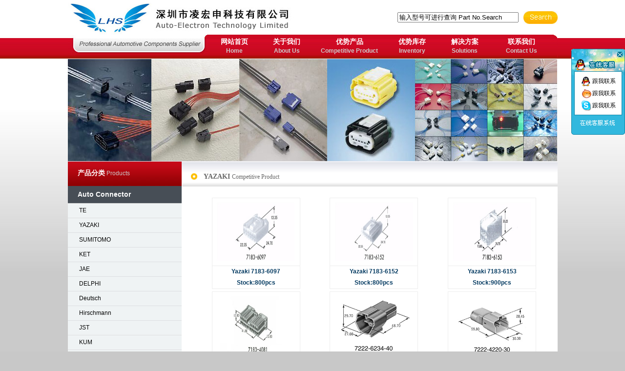

--- FILE ---
content_type: text/html
request_url: http://auto-electron.com/products.asp?type=001002&page=39
body_size: 8069
content:
<!DOCTYPE HTML PUBLIC "-//W3C//DTD HTML 4.01 Transitional//EN" "http://www.w3.org/TR/html4/loose.dtd">
<html xmlns="http://www.w3.org/1999/xhtml">
<head>
<meta http-equiv="x-ua-compatible" content="ie=7" /> 
<meta http-equiv="Content-Type" content="text/html; charset=gb2312" />
<meta name="keywords" content="TE,Sumitomo,YAZAKI,KET,JST,DELPHI,FCI,Deutsch, Volkswagen,Hirschmann,JAE,KUM,Details,Product Name,凌宏申,8100-3177,8100-0458,8100-0461,7116-1466-02,7116-4231-02,1 928 405 154"/>
<meta name="description" content="" />
<meta name="Author" content="微伯科技"/>
<meta name="Robots" content= "all"/>
<!--
	@author 深圳市微伯科技有限公司
	@designer xamin
	@site http://www.szww.org http://www.chinaweber.com
-->
<title>YAZAKI-深圳市凌宏申科技有限公司 Auto Electron Technology Limited-</title>
<script language="JavaScript" type="text/javascript" src="JS/chinaweber.js"></script>
<!--下拉菜单结束-->
<link href="css/base.css" rel="stylesheet" type="text/css">
<style type="text/css">
<!--
body {
	margin-left: 0px;
	margin-top: 0px;
	margin-right: 0px;
	margin-bottom: 0px;
	background-color: #C8C8C8;
	background-image: url(images/bg.jpg);
	background-repeat: repeat-x;
}
body,td,th,a,p {
	font-family: Verdana, Geneva, sans-serif;
	font-size: 12px;
}
#topnav,#topnav a:link,#topnav a:visited{
	color:#FFF;
	text-decoration:none;
	line-height:18px;
	font-size:14px;
	font-weight:bold;
}
#topnav span{
	color:#CCC;
	font-size:12px;
	text-align:center;
	display:block;
	font-weight:bold;
}
#topnav a:hover,#topnav a:active{
	color:#F90;
}
.gray{
	color:#999;
}
-->
</style>
<style type="text/css">
.qqbox a:link {
	color: #000;
	text-decoration: none;
}
.qqbox a:visited {
	color: #000;
	text-decoration: none;
}
.qqbox a:hover {
	color: #f80000;
	text-decoration: underline;
}
.qqbox a:active {
	color: #f80000;
	text-decoration: underline;
}

.qqbox{
	width:110x;
	height:auto;
	overflow:hidden;
	position:absolute;
	right:0;
	top:100px;
	color:#000000;
	font-size:12px;
	letter-spacing:0px;
}
.qqlv{
	width:25px;
	height:256px;
	overflow:hidden;
	position:relative;
	float:right;
	z-index:50px;
}
.qqkfhm{
	width:110px;
	height:25px;
	overflow:hidden;
	line-height:25px;
	padding-right:0px;
	padding-left:0px;
	position:relative;
}
body {
	margin-left: 0px;
	margin-top: 0px;
	margin-right: 00px;
	margin-bottom: 0px;
}
</style>
<script language="JavaScript">
function CloseQQ()
{
divQQbox.style.display="none";
return true; 
}
var online= new Array();
</script>
</head>
<div class="qqbox" id="divQQbox" style="display:; cursor:pointer">
    <div><A onclick=CloseQQ() href="javascript:;" shape=circle 
      coords=91,16,12><img src="images/qq/skin2/top.gif" border="0" style="cursor:pointer"/></A></div>
    <div style="background-image:url(images/qq/skin2/centerBg.gif); background-repeat:repeat-y">


      <div class="qqkfhm" align="center"> <a href="http://wpa.qq.com/msgrd?v=3&uin=1607613780&site=qq&menu=yes" target="_blank"><img src='images/qq/skin2/1.gif' width='23' align='absmiddle' border='0' />跟我联系</a><br/></div><!--<img src="http://wpa.qq.com/pa?p=2::4" border="0">-->

      <div class="qqkfhm" align="center"> <a target='_blank' href='http://amos.im.alisoft.com/msg.aw?v=2&uid=autocomponents&site=cnalichn&s=2' target='_blank'><img border='0' src='images/qq/skin2/2.gif' width='23' align='absmiddle'  alt='' />跟我联系</a><br/></div>

      <div class="qqkfhm" align="center"> <a href='skype:auto-electron?chat' onClick='return skypeCheck();' target="_blank"><img src='images/qq/skin2/4.gif' style='border: none;' align='absmiddle'  alt='跟我联系' />跟我联系</a><br/></div>

    </div>
	<div><img src="images/qq/skin2/bottom.gif" /></div>
    
</div>
<script language="javascript">
function showandhide(h_id,hon_class,hout_class,c_id,totalnumber,activeno) {
    var h_id,hon_id,hout_id,c_id,totalnumber,activeno;
    for (var i=1;i<=totalnumber;i++) {
        document.getElementById(c_id+i).style.display='none';
        document.getElementById(h_id+i).className=hout_class;
    }
    document.getElementById(c_id+activeno).style.display='block';
    document.getElementById(h_id+activeno).className=hon_class;
}
var tips; 
var theTop = 100;
var old = theTop;
function initFloatTips() 
{ 
	tips = document.getElementById('divQQbox');
	moveTips();
}
function moveTips()
{
	 	  var tt=50; 
		  if (window.innerHeight) 
		  {
		pos = window.pageYOffset  
		  }else if (document.documentElement && document.documentElement.scrollTop) {
		pos = document.documentElement.scrollTop  
		  }else if (document.body) {
		    pos = document.body.scrollTop;  
		  }
		  //http:
		  pos=pos-tips.offsetTop+theTop; 
		  pos=tips.offsetTop+pos/10; 
		  if (pos < theTop){
			 pos = theTop;
		  }
		  if (pos != old) { 
			 tips.style.top = pos+"px";
			 tt=10;//alert(tips.style.top);  
		  }
		  old = pos;
		  setTimeout(moveTips,tt);
}
initFloatTips();
	if(typeof(HTMLElement)!="undefined")//给firefox定义contains()方法，ie下不起作用
		{  
		  HTMLElement.prototype.contains=function (obj)  
		  {  
			  while(obj!=null&&typeof(obj.tagName)!="undefind"){//
	   　　 　if(obj==this) return true;  
	   　　　	　obj=obj.parentNode;
	   　　	  }  
			  return false;  
		  }
	}
function show()
{
	document.getElementById("meumid").style.display="none"
	document.getElementById("contentid").style.display="block"
}
	function hideMsgBox(theEvent){
	  if (theEvent){
		var browser=navigator.userAgent;
		if (browser.indexOf("Firefox")>0){//Firefox
		    if (document.getElementById("contentid").contains(theEvent.relatedTarget)) {
				return
			}
		}
		if (browser.indexOf("MSIE")>0 || browser.indexOf("Presto")>=0){
	        if (document.getElementById('contentid').contains(event.toElement)) {
			    return;//结束函式
		    }
		}
	  }
	  document.getElementById("meumid").style.display = "block";
	  document.getElementById("contentid").style.display = "none";
 	}
</script>

</head>
<body>
<div align="center">
<table width="1003" border="0" cellspacing="0" cellpadding="0">
  <tr>
    <td><table width="100%" border="0" cellspacing="0" cellpadding="0">
      <tr>
        <td width="689" align="left"><img src="images/index_01.jpg" alt="" /></td>
        <td valign="top"><table width="100%" border="0" cellspacing="0" cellpadding="0">
          <tr>
            <td height="11" align="right" valign="top"></td>
          </tr>
          <tr>
            <td height="50" valign="middle">
              <table width="100%" border="0" cellspacing="0" cellpadding="0">
                <form id="form1" name="form1" method="post" action="Search.asp?action=so"><tr>
                  <td width="78%" align="right" style="padding-right:10px;"><label><input name="keyword" type="text" id="textfield" value="输入型号可进行查询 Part No.Search" onClick="this.value=''" />
                  </label></td>
                  <td width="22%"><label>
                    <input type="image" src="images/index_13.jpg" name="button" id="button" value="提交" />
                  </label></td>
                </tr></form>
              </table>
            </td>
          </tr>
        </table></td>
      </tr>
    </table></td>
  </tr>
  <tr>
    <td><table width="100%" border="0" cellspacing="0" cellpadding="0">
      <tr>
        <td width="288" align="left"><img src="images/index_18.jpg" width="288" height="49" alt="" /></td>
        <td><table width="100%" border="0" cellspacing="0" cellpadding="0">
          <tr>
            <td style="background-image:url(images/index_19.jpg); background-repeat:repeat-x"><table width="100%" border="0" cellspacing="0" cellpadding="0" id="topnav">
              <tr>
                <td align="center"><a href="index.asp">网站首页<br><span>Home</span></a></td>
                <td align="center"><a href="about.asp?id=1">关于我们<br><span>About Us</span></a></td>
                <td align="center" width="150"><a href="products.asp">优势产品<br><span>Competitive Product</span></a></td>
                <td align="center"><a href="youshi.asp">优势库存<br><span>Inventory</span></a></td>
                <td align="center"><a href="about.asp?id=2">解决方案<br><span>Solutions</span></a></td>
                <td align="center"><a href="about.asp?id=8">联系我们<br><span>Contact Us</span></a></td>
              </tr>
            </table></td>
            <td width="12"><img src="images/index_22.jpg" width="12" height="49" alt="" /></td>
          </tr>
        </table></td>
      </tr>
    </table></td>
  </tr>
  <tr>
    <td height="1"></td>
  </tr>
  <tr>
    <td><img src="images/banner.jpg" /></td>
  </tr>

<tr>
<td align="center" bgcolor="#FFFFFF" style="background-image:url(images/neitop.jpg); background-position:top; background-repeat:no-repeat"><table width="100%" border="0" cellspacing="0" cellpadding="0" align="center">
  <tr>
    <td width="233" valign="top" bgcolor="#EFF3F4"><style type="text/css">
<!--
.padding {		padding:5px;
}
.padding {		padding:5px;
}
.padding {		padding:5px;
}
.padding {		padding:5px;
}
.tabBorder {		border-style:solid;
		border-color:#CCC;
		border-width:1px;
		padding:5px;
		line-height:25px;
}
-->
</style>
<table width="233" border="0" cellspacing="0" cellpadding="0">
      <tr>
        <td height="50" align="left" style=" background:url(images/titlebg.jpg) repeat-x; height:50px;  padding-left:20px; "><span class="procate">产品分类</span>&nbsp;<span class="engcate">Products</span></td>
</tr>
      <tr>
        <td align="right"><table width="100%" border="0" cellspacing="0" cellpadding="0">
          <tr>
            <td align="center">
                    <table width="100%" border="0" cellspacing="0" cellpadding="0">
      
      <tr>
        <td height="35"  align="left" class="bigClass" style="border-bottom:1px #CCC solid;"><a href="Products.asp?type=001"><strong>Auto Connector</strong></a></td>
        </tr>
      <tr>
        <td align="left" id="cat35"><div align="right">
            
            <table width="100%" height="30" border="0" cellpadding="0" cellspacing="0" style="border-bottom:1px #dddee1 solid;">
              <tr>
                <td align="left" style="padding-left:20px;" class="smallClass"><a  href="products.asp?type=001001">&nbsp;TE</a></td>
              </tr>
            </table>
          
            <table width="100%" height="30" border="0" cellpadding="0" cellspacing="0" style="border-bottom:1px #dddee1 solid;">
              <tr>
                <td align="left" style="padding-left:20px;" class="smallClass"><a  href="products.asp?type=001002">&nbsp;YAZAKI</a></td>
              </tr>
            </table>
          
            <table width="100%" height="30" border="0" cellpadding="0" cellspacing="0" style="border-bottom:1px #dddee1 solid;">
              <tr>
                <td align="left" style="padding-left:20px;" class="smallClass"><a  href="products.asp?type=001003">&nbsp;SUMITOMO</a></td>
              </tr>
            </table>
          
            <table width="100%" height="30" border="0" cellpadding="0" cellspacing="0" style="border-bottom:1px #dddee1 solid;">
              <tr>
                <td align="left" style="padding-left:20px;" class="smallClass"><a  href="products.asp?type=001004">&nbsp;KET</a></td>
              </tr>
            </table>
          
            <table width="100%" height="30" border="0" cellpadding="0" cellspacing="0" style="border-bottom:1px #dddee1 solid;">
              <tr>
                <td align="left" style="padding-left:20px;" class="smallClass"><a  href="products.asp?type=001005">&nbsp;JAE</a></td>
              </tr>
            </table>
          
            <table width="100%" height="30" border="0" cellpadding="0" cellspacing="0" style="border-bottom:1px #dddee1 solid;">
              <tr>
                <td align="left" style="padding-left:20px;" class="smallClass"><a  href="products.asp?type=001006">&nbsp;DELPHI</a></td>
              </tr>
            </table>
          
            <table width="100%" height="30" border="0" cellpadding="0" cellspacing="0" style="border-bottom:1px #dddee1 solid;">
              <tr>
                <td align="left" style="padding-left:20px;" class="smallClass"><a  href="products.asp?type=001007">&nbsp;Deutsch</a></td>
              </tr>
            </table>
          
            <table width="100%" height="30" border="0" cellpadding="0" cellspacing="0" style="border-bottom:1px #dddee1 solid;">
              <tr>
                <td align="left" style="padding-left:20px;" class="smallClass"><a  href="products.asp?type=001008">&nbsp;Hirschmann</a></td>
              </tr>
            </table>
          
            <table width="100%" height="30" border="0" cellpadding="0" cellspacing="0" style="border-bottom:1px #dddee1 solid;">
              <tr>
                <td align="left" style="padding-left:20px;" class="smallClass"><a  href="products.asp?type=001009">&nbsp;JST</a></td>
              </tr>
            </table>
          
            <table width="100%" height="30" border="0" cellpadding="0" cellspacing="0" style="border-bottom:1px #dddee1 solid;">
              <tr>
                <td align="left" style="padding-left:20px;" class="smallClass"><a  href="products.asp?type=001010">&nbsp;KUM</a></td>
              </tr>
            </table>
          
            <table width="100%" height="30" border="0" cellpadding="0" cellspacing="0" style="border-bottom:1px #dddee1 solid;">
              <tr>
                <td align="left" style="padding-left:20px;" class="smallClass"><a  href="products.asp?type=001011">&nbsp;Mitsubishi</a></td>
              </tr>
            </table>
          
            <table width="100%" height="30" border="0" cellpadding="0" cellspacing="0" style="border-bottom:1px #dddee1 solid;">
              <tr>
                <td align="left" style="padding-left:20px;" class="smallClass"><a  href="products.asp?type=001012">&nbsp;Volkswagen</a></td>
              </tr>
            </table>
          
            <table width="100%" height="30" border="0" cellpadding="0" cellspacing="0" style="border-bottom:1px #dddee1 solid;">
              <tr>
                <td align="left" style="padding-left:20px;" class="smallClass"><a  href="products.asp?type=001013">&nbsp;Tokai Rika</a></td>
              </tr>
            </table>
          
            <table width="100%" height="30" border="0" cellpadding="0" cellspacing="0" style="border-bottom:1px #dddee1 solid;">
              <tr>
                <td align="left" style="padding-left:20px;" class="smallClass"><a  href="products.asp?type=001014">&nbsp;Molex</a></td>
              </tr>
            </table>
          
        </div></td>
      </tr>
      
      <tr>
        <td height="35"  align="left" class="bigClass" style="border-bottom:1px #CCC solid;"><a href="Products.asp?type=002"><strong>latest Inventory</strong></a></td>
        </tr>
      <tr>
        <td align="left" id="cat51"><div align="right">
            
            <table width="100%" height="30" border="0" cellpadding="0" cellspacing="0" style="border-bottom:1px #dddee1 solid;">
              <tr>
                <td align="left" style="padding-left:20px;" class="smallClass"><a  href="products.asp?type=002001">&nbsp;latest Inventory</a></td>
              </tr>
            </table>
          
        </div></td>
      </tr>
      
    </table>

                    </td>
          </tr>
        </table></td>
      </tr>
    </table>
</td>
    <td width="2%">&nbsp;</td>
    <td width="76%" valign="top"><table width="100%" border="0" cellspacing="0" cellpadding="0">
      <tr>
        <td height="61"><table width="100%" border="0" cellspacing="0" cellpadding="0">
          <tr>
            <td width="3%"><img src="Images/quan.jpg" width="13" height="13"></td>
            <td width="97%" align="left" class="title">&nbsp;YAZAKI  <span class="engtitle">Competitive Product</span></td>
          </tr>
        </table></td>
      </tr>
      <tr>
        <td style="line-height:25px; text-align:left; padding:10px;">	<!--产品列表开始-->
<table width="100%" border="0" cellpadding="0" cellspacing="0">
                    <tr>
                      <td colspan="3" class="tdPadding"><table width="100%" border="0" cellspacing="0" cellpadding="0">
                                <tr>
                                  
                                  <td><table width="181" height="158" border="1" align="center" cellpadding="0" cellspacing="0" style="border-color:#ededed; border-style:solid; border-width:1px; border-collapse:collapse" bordercolor="#ededed">
                                      <tr>
                                        <td align="center" valign="middle" class="pro_pic" height="138"><a href="productsview.asp?id=1429"><img src="UpLoadFile/2015033102240073499.jpg" width="160" height="120" border="0" ></a></td>
                                      </tr>
                                      <tr>
                                        <td align="center" class="pro_txt" height="20"><a href="productsview.asp?id=1429" class="proBigClass">
                                          <!--截取公司简介-->
                                          Yazaki  7183-6097      Stock:800pcs
                                          <!--截取公司简介结束-->
                                          </a></td>
                                      </tr>
                                    </table></td>
                                  
                                  <td><table width="181" height="158" border="1" align="center" cellpadding="0" cellspacing="0" style="border-color:#ededed; border-style:solid; border-width:1px; border-collapse:collapse" bordercolor="#ededed">
                                      <tr>
                                        <td align="center" valign="middle" class="pro_pic" height="138"><a href="productsview.asp?id=1428"><img src="UpLoadFile/2015033102232473499.jpg" width="160" height="120" border="0" ></a></td>
                                      </tr>
                                      <tr>
                                        <td align="center" class="pro_txt" height="20"><a href="productsview.asp?id=1428" class="proBigClass">
                                          <!--截取公司简介-->
                                          Yazaki  7183-6152      Stock:800pcs
                                          <!--截取公司简介结束-->
                                          </a></td>
                                      </tr>
                                    </table></td>
                                  
                                  <td><table width="181" height="158" border="1" align="center" cellpadding="0" cellspacing="0" style="border-color:#ededed; border-style:solid; border-width:1px; border-collapse:collapse" bordercolor="#ededed">
                                      <tr>
                                        <td align="center" valign="middle" class="pro_pic" height="138"><a href="productsview.asp?id=1427"><img src="UpLoadFile/2015033102224373499.jpg" width="160" height="120" border="0" ></a></td>
                                      </tr>
                                      <tr>
                                        <td align="center" class="pro_txt" height="20"><a href="productsview.asp?id=1427" class="proBigClass">
                                          <!--截取公司简介-->
                                          Yazaki  7183-6153      Stock:900pcs
                                          <!--截取公司简介结束-->
                                          </a></td>
                                      </tr>
                                    </table></td>
                                  </tr><tr><td height=5px></td></tr>
                                  <td><table width="181" height="158" border="1" align="center" cellpadding="0" cellspacing="0" style="border-color:#ededed; border-style:solid; border-width:1px; border-collapse:collapse" bordercolor="#ededed">
                                      <tr>
                                        <td align="center" valign="middle" class="pro_pic" height="138"><a href="productsview.asp?id=1436"><img src="UpLoadFile/2015033102282573499.jpg" width="160" height="120" border="0" ></a></td>
                                      </tr>
                                      <tr>
                                        <td align="center" class="pro_txt" height="20"><a href="productsview.asp?id=1436" class="proBigClass">
                                          <!--截取公司简介-->
                                          Yazaki  7183-4081      Stock:800pcs
                                          <!--截取公司简介结束-->
                                          </a></td>
                                      </tr>
                                    </table></td>
                                  
                                  <td><table width="181" height="158" border="1" align="center" cellpadding="0" cellspacing="0" style="border-color:#ededed; border-style:solid; border-width:1px; border-collapse:collapse" bordercolor="#ededed">
                                      <tr>
                                        <td align="center" valign="middle" class="pro_pic" height="138"><a href="productsview.asp?id=1376"><img src="UpLoadFile/2015033023031673499.jpg" width="160" height="120" border="0" ></a></td>
                                      </tr>
                                      <tr>
                                        <td align="center" class="pro_txt" height="20"><a href="productsview.asp?id=1376" class="proBigClass">
                                          <!--截取公司简介-->
                                          Yazaki  7222-6234-40      Stock:800pcs
                                          <!--截取公司简介结束-->
                                          </a></td>
                                      </tr>
                                    </table></td>
                                  
                                  <td><table width="181" height="158" border="1" align="center" cellpadding="0" cellspacing="0" style="border-color:#ededed; border-style:solid; border-width:1px; border-collapse:collapse" bordercolor="#ededed">
                                      <tr>
                                        <td align="center" valign="middle" class="pro_pic" height="138"><a href="productsview.asp?id=1385"><img src="UpLoadFile/2015033101014973499.jpg" width="160" height="120" border="0" ></a></td>
                                      </tr>
                                      <tr>
                                        <td align="center" class="pro_txt" height="20"><a href="productsview.asp?id=1385" class="proBigClass">
                                          <!--截取公司简介-->
                                          Yazaki  7222-4220-30      Stock:800pcs
                                          <!--截取公司简介结束-->
                                          </a></td>
                                      </tr>
                                    </table></td>
                                  </tr><tr><td height=5px></td></tr>
                                  <td><table width="181" height="158" border="1" align="center" cellpadding="0" cellspacing="0" style="border-color:#ededed; border-style:solid; border-width:1px; border-collapse:collapse" bordercolor="#ededed">
                                      <tr>
                                        <td align="center" valign="middle" class="pro_pic" height="138"><a href="productsview.asp?id=1384"><img src="UpLoadFile/2015033101012273499.jpg" width="160" height="120" border="0" ></a></td>
                                      </tr>
                                      <tr>
                                        <td align="center" class="pro_txt" height="20"><a href="productsview.asp?id=1384" class="proBigClass">
                                          <!--截取公司简介-->
                                          Yazaki  7222-4220-40      Stock:600pcs
                                          <!--截取公司简介结束-->
                                          </a></td>
                                      </tr>
                                    </table></td>
                                  
                                  <td><table width="181" height="158" border="1" align="center" cellpadding="0" cellspacing="0" style="border-color:#ededed; border-style:solid; border-width:1px; border-collapse:collapse" bordercolor="#ededed">
                                      <tr>
                                        <td align="center" valign="middle" class="pro_pic" height="138"><a href="productsview.asp?id=1383"><img src="" width="160" height="120" border="0" ></a></td>
                                      </tr>
                                      <tr>
                                        <td align="center" class="pro_txt" height="20"><a href="productsview.asp?id=1383" class="proBigClass">
                                          <!--截取公司简介-->
                                          Yazaki  7222-5310      Stock:600pcs
                                          <!--截取公司简介结束-->
                                          </a></td>
                                      </tr>
                                    </table></td>
                                  
                                  <td><table width="181" height="158" border="1" align="center" cellpadding="0" cellspacing="0" style="border-color:#ededed; border-style:solid; border-width:1px; border-collapse:collapse" bordercolor="#ededed">
                                      <tr>
                                        <td align="center" valign="middle" class="pro_pic" height="138"><a href="productsview.asp?id=1382"><img src="UpLoadFile/2015033101002373499.jpg" width="160" height="120" border="0" ></a></td>
                                      </tr>
                                      <tr>
                                        <td align="center" class="pro_txt" height="20"><a href="productsview.asp?id=1382" class="proBigClass">
                                          <!--截取公司简介-->
                                          Yazaki  7222-5515      Stock:800pcs
                                          <!--截取公司简介结束-->
                                          </a></td>
                                      </tr>
                                    </table></td>
                                  </tr><tr><td height=5px></td></tr>
                                  <td><table width="181" height="158" border="1" align="center" cellpadding="0" cellspacing="0" style="border-color:#ededed; border-style:solid; border-width:1px; border-collapse:collapse" bordercolor="#ededed">
                                      <tr>
                                        <td align="center" valign="middle" class="pro_pic" height="138"><a href="productsview.asp?id=1381"><img src="UpLoadFile/2015033100595673499.jpg" width="160" height="120" border="0" ></a></td>
                                      </tr>
                                      <tr>
                                        <td align="center" class="pro_txt" height="20"><a href="productsview.asp?id=1381" class="proBigClass">
                                          <!--截取公司简介-->
                                          Yazaki  7222-5525      Stock:500pcs
                                          <!--截取公司简介结束-->
                                          </a></td>
                                      </tr>
                                    </table></td>
                                  
                                  <td><table width="181" height="158" border="1" align="center" cellpadding="0" cellspacing="0" style="border-color:#ededed; border-style:solid; border-width:1px; border-collapse:collapse" bordercolor="#ededed">
                                      <tr>
                                        <td align="center" valign="middle" class="pro_pic" height="138"><a href="productsview.asp?id=1380"><img src="UpLoadFile/2015033100592673499.jpg" width="160" height="120" border="0" ></a></td>
                                      </tr>
                                      <tr>
                                        <td align="center" class="pro_txt" height="20"><a href="productsview.asp?id=1380" class="proBigClass">
                                          <!--截取公司简介-->
                                          Yazaki  7222-5535      Stock:900pcs
                                          <!--截取公司简介结束-->
                                          </a></td>
                                      </tr>
                                    </table></td>
                                  
                                  <td><table width="181" height="158" border="1" align="center" cellpadding="0" cellspacing="0" style="border-color:#ededed; border-style:solid; border-width:1px; border-collapse:collapse" bordercolor="#ededed">
                                      <tr>
                                        <td align="center" valign="middle" class="pro_pic" height="138"><a href="productsview.asp?id=1379"><img src="UpLoadFile/2015033100585573499.jpg" width="160" height="120" border="0" ></a></td>
                                      </tr>
                                      <tr>
                                        <td align="center" class="pro_txt" height="20"><a href="productsview.asp?id=1379" class="proBigClass">
                                          <!--截取公司简介-->
                                          Yazaki  7222-5545      Stock:800pcs
                                          <!--截取公司简介结束-->
                                          </a></td>
                                      </tr>
                                    </table></td>
                                  </tr><tr><td height=5px></td></tr>
                                  <td><table width="181" height="158" border="1" align="center" cellpadding="0" cellspacing="0" style="border-color:#ededed; border-style:solid; border-width:1px; border-collapse:collapse" bordercolor="#ededed">
                                      <tr>
                                        <td align="center" valign="middle" class="pro_pic" height="138"><a href="productsview.asp?id=1407"><img src="" width="160" height="120" border="0" ></a></td>
                                      </tr>
                                      <tr>
                                        <td align="center" class="pro_txt" height="20"><a href="productsview.asp?id=1407" class="proBigClass">
                                          <!--截取公司简介-->
                                          Yazaki  7187-8845      Stock:800pcs
                                          <!--截取公司简介结束-->
                                          </a></td>
                                      </tr>
                                    </table></td>
                                  
                                  <td><table width="181" height="158" border="1" align="center" cellpadding="0" cellspacing="0" style="border-color:#ededed; border-style:solid; border-width:1px; border-collapse:collapse" bordercolor="#ededed">
                                      <tr>
                                        <td align="center" valign="middle" class="pro_pic" height="138"><a href="productsview.asp?id=1377"><img src="UpLoadFile/2015033023035073499.jpg" width="160" height="120" border="0" ></a></td>
                                      </tr>
                                      <tr>
                                        <td align="center" class="pro_txt" height="20"><a href="productsview.asp?id=1377" class="proBigClass">
                                          <!--截取公司简介-->
                                          Yazaki  7222-6214-40      Stock:800pcs
                                          <!--截取公司简介结束-->
                                          </a></td>
                                      </tr>
                                    </table></td>
                                  
                                  <td><table width="181" height="158" border="1" align="center" cellpadding="0" cellspacing="0" style="border-color:#ededed; border-style:solid; border-width:1px; border-collapse:collapse" bordercolor="#ededed">
                                      <tr>
                                        <td align="center" valign="middle" class="pro_pic" height="138"><a href="productsview.asp?id=1388"><img src="UpLoadFile/2015033101032873499.jpg" width="160" height="120" border="0" ></a></td>
                                      </tr>
                                      <tr>
                                        <td align="center" class="pro_txt" height="20"><a href="productsview.asp?id=1388" class="proBigClass">
                                          <!--截取公司简介-->
                                          Yazaki  7222-3615      Stock:800pcs
                                          <!--截取公司简介结束-->
                                          </a></td>
                                      </tr>
                                    </table></td>
                                  </tr><tr><td height=5px></td></tr>
                                </tr>
                              </table>
		  
                              <table width='100%'>
                                <tr>
                                  <TD align='center'><a href="products.asp?type=001002&page=1">首页</a> <a href="products.asp?type=001002&page=38">上一页 </a>[<a href="products.asp?type=001002&page=1">1</a>] [<a href="products.asp?type=001002&page=2">2</a>] [<a href="products.asp?type=001002&page=3">3</a>] [<a href="products.asp?type=001002&page=4">4</a>] [<a href="products.asp?type=001002&page=5">5</a>] [<a href="products.asp?type=001002&page=6">6</a>] [<a href="products.asp?type=001002&page=7">7</a>] [<a href="products.asp?type=001002&page=8">8</a>] [<a href="products.asp?type=001002&page=9">9</a>] [<a href="products.asp?type=001002&page=10">10</a>] [<a href="products.asp?type=001002&page=11">11</a>] [<a href="products.asp?type=001002&page=12">12</a>] [<a href="products.asp?type=001002&page=13">13</a>] [<a href="products.asp?type=001002&page=14">14</a>] [<a href="products.asp?type=001002&page=15">15</a>] [<a href="products.asp?type=001002&page=16">16</a>] [<a href="products.asp?type=001002&page=17">17</a>] [<a href="products.asp?type=001002&page=18">18</a>] [<a href="products.asp?type=001002&page=19">19</a>] [<a href="products.asp?type=001002&page=20">20</a>] [<a href="products.asp?type=001002&page=21">21</a>] [<a href="products.asp?type=001002&page=22">22</a>] [<a href="products.asp?type=001002&page=23">23</a>] [<a href="products.asp?type=001002&page=24">24</a>] [<a href="products.asp?type=001002&page=25">25</a>] [<a href="products.asp?type=001002&page=26">26</a>] [<a href="products.asp?type=001002&page=27">27</a>] [<a href="products.asp?type=001002&page=28">28</a>] [<a href="products.asp?type=001002&page=29">29</a>] [<a href="products.asp?type=001002&page=30">30</a>] [<a href="products.asp?type=001002&page=31">31</a>] [<a href="products.asp?type=001002&page=32">32</a>] [<a href="products.asp?type=001002&page=33">33</a>] [<a href="products.asp?type=001002&page=34">34</a>] [<a href="products.asp?type=001002&page=35">35</a>] [<a href="products.asp?type=001002&page=36">36</a>] [<a href="products.asp?type=001002&page=37">37</a>] [<a href="products.asp?type=001002&page=38">38</a>] [<a href="products.asp?type=001002&page=39">39</a>] [<a href="products.asp?type=001002&page=40">40</a>] [<a href="products.asp?type=001002&page=41">41</a>] [<a href="products.asp?type=001002&page=42">42</a>] [<a href="products.asp?type=001002&page=43">43</a>] [<a href="products.asp?type=001002&page=44">44</a>] [<a href="products.asp?type=001002&page=45">45</a>] [<a href="products.asp?type=001002&page=46">46</a>] [<a href="products.asp?type=001002&page=47">47</a>] [<a href="products.asp?type=001002&page=48">48</a>] [<a href="products.asp?type=001002&page=49">49</a>] [<a href="products.asp?type=001002&page=50">50</a>] [<a href="products.asp?type=001002&page=51">51</a>] [<a href="products.asp?type=001002&page=52">52</a>] [<a href="products.asp?type=001002&page=53">53</a>] [<a href="products.asp?type=001002&page=54">54</a>] [<a href="products.asp?type=001002&page=55">55</a>] [<a href="products.asp?type=001002&page=56">56</a>] [<a href="products.asp?type=001002&page=57">57</a>] [<a href="products.asp?type=001002&page=58">58</a>] [<a href="products.asp?type=001002&page=59">59</a>] [<a href="products.asp?type=001002&page=60">60</a>] [<a href="products.asp?type=001002&page=61">61</a>] [<a href="products.asp?type=001002&page=62">62</a>] [<a href="products.asp?type=001002&page=63">63</a>] [<a href="products.asp?type=001002&page=64">64</a>] [<a href="products.asp?type=001002&page=65">65</a>] [<a href="products.asp?type=001002&page=66">66</a>] [<a href="products.asp?type=001002&page=67">67</a>] [<a href="products.asp?type=001002&page=68">68</a>] [<a href="products.asp?type=001002&page=69">69</a>] [<a href="products.asp?type=001002&page=70">70</a>] [<a href="products.asp?type=001002&page=71">71</a>] [<a href="products.asp?type=001002&page=72">72</a>] [<a href="products.asp?type=001002&page=73">73</a>] [<a href="products.asp?type=001002&page=74">74</a>] [<a href="products.asp?type=001002&page=75">75</a>] [<a href="products.asp?type=001002&page=76">76</a>] [<a href="products.asp?type=001002&page=77">77</a>] [<a href="products.asp?type=001002&page=78">78</a>] [<a href="products.asp?type=001002&page=79">79</a>] [<a href="products.asp?type=001002&page=80">80</a>] [<a href="products.asp?type=001002&page=81">81</a>] [<a href="products.asp?type=001002&page=82">82</a>] [<a href="products.asp?type=001002&page=83">83</a>] [<a href="products.asp?type=001002&page=84">84</a>] [<a href="products.asp?type=001002&page=85">85</a>] [<a href="products.asp?type=001002&page=86">86</a>] [<a href="products.asp?type=001002&page=87">87</a>] [<a href="products.asp?type=001002&page=88">88</a>] [<a href="products.asp?type=001002&page=89">89</a>] [<a href="products.asp?type=001002&page=90">90</a>] [<a href="products.asp?type=001002&page=91">91</a>] [<a href="products.asp?type=001002&page=92">92</a>] [<a href="products.asp?type=001002&page=93">93</a>] [<a href="products.asp?type=001002&page=94">94</a>] [<a href="products.asp?type=001002&page=95">95</a>] [<a href="products.asp?type=001002&page=96">96</a>] [<a href="products.asp?type=001002&page=97">97</a>] [<a href="products.asp?type=001002&page=98">98</a>] [<a href="products.asp?type=001002&page=99">99</a>] [<a href="products.asp?type=001002&page=100">100</a>] [<a href="products.asp?type=001002&page=101">101</a>] [<a href="products.asp?type=001002&page=102">102</a>] [<a href="products.asp?type=001002&page=103">103</a>] [<a href="products.asp?type=001002&page=104">104</a>] [<a href="products.asp?type=001002&page=105">105</a>] [<a href="products.asp?type=001002&page=106">106</a>] [<a href="products.asp?type=001002&page=107">107</a>] [<a href="products.asp?type=001002&page=108">108</a>] [<a href="products.asp?type=001002&page=109">109</a>] [<a href="products.asp?type=001002&page=110">110</a>] [<a href="products.asp?type=001002&page=111">111</a>] [<a href="products.asp?type=001002&page=112">112</a>] [<a href="products.asp?type=001002&page=113">113</a>] [<a href="products.asp?type=001002&page=114">114</a>] [<a href="products.asp?type=001002&page=115">115</a>] [<a href="products.asp?type=001002&page=116">116</a>] [<a href="products.asp?type=001002&page=117">117</a>] [<a href="products.asp?type=001002&page=118">118</a>] [<a href="products.asp?type=001002&page=119">119</a>] [<a href="products.asp?type=001002&page=120">120</a>] [<a href="products.asp?type=001002&page=121">121</a>] [<a href="products.asp?type=001002&page=122">122</a>] [<a href="products.asp?type=001002&page=123">123</a>] [<a href="products.asp?type=001002&page=124">124</a>] [<a href="products.asp?type=001002&page=125">125</a>] [<a href="products.asp?type=001002&page=126">126</a>] [<a href="products.asp?type=001002&page=127">127</a>] [<a href="products.asp?type=001002&page=128">128</a>] [<a href="products.asp?type=001002&page=129">129</a>] [<a href="products.asp?type=001002&page=130">130</a>] [<a href="products.asp?type=001002&page=131">131</a>] [<a href="products.asp?type=001002&page=132">132</a>] [<a href="products.asp?type=001002&page=133">133</a>] [<a href="products.asp?type=001002&page=134">134</a>] [<a href="products.asp?type=001002&page=135">135</a>] [<a href="products.asp?type=001002&page=136">136</a>] [<a href="products.asp?type=001002&page=137">137</a>] [<a href="products.asp?type=001002&page=138">138</a>] [<a href="products.asp?type=001002&page=139">139</a>] [<a href="products.asp?type=001002&page=140">140</a>] [<a href="products.asp?type=001002&page=141">141</a>] [<a href="products.asp?type=001002&page=142">142</a>] [<a href="products.asp?type=001002&page=143">143</a>] [<a href="products.asp?type=001002&page=144">144</a>] [<a href="products.asp?type=001002&page=145">145</a>] [<a href="products.asp?type=001002&page=146">146</a>] [<a href="products.asp?type=001002&page=147">147</a>] [<a href="products.asp?type=001002&page=148">148</a>] [<a href="products.asp?type=001002&page=149">149</a>] [<a href="products.asp?type=001002&page=150">150</a>] [<a href="products.asp?type=001002&page=151">151</a>] [<a href="products.asp?type=001002&page=152">152</a>] [<a href="products.asp?type=001002&page=153">153</a>] [<a href="products.asp?type=001002&page=154">154</a>] [<a href="products.asp?type=001002&page=155">155</a>] [<a href="products.asp?type=001002&page=156">156</a>] [<a href="products.asp?type=001002&page=157">157</a>] [<a href="products.asp?type=001002&page=158">158</a>] [<a href="products.asp?type=001002&page=159">159</a>] [<a href="products.asp?type=001002&page=160">160</a>] [<a href="products.asp?type=001002&page=161">161</a>] [<a href="products.asp?type=001002&page=162">162</a>] [<a href="products.asp?type=001002&page=163">163</a>] [<a href="products.asp?type=001002&page=164">164</a>] <a href="products.asp?type=001002&page=40">下一页</a> <a href="products.asp?type=001002&page=164">尾页 </a>页次:39/164页 共2452条记录 15条/每页</TD >
                                </TR>
                              </table></td>
                    </tr>
                  </table></td>
      </tr>
    </table></td>
  </tr>
  </table></td>
</tr>
<SCRIPT><!--
function checkform(field,alerttxt)
{
with (field)
{
if (value==null||value=="")
  {alert(alerttxt);return false}
else {return true}
}
}//--></SCRIPT>
  <tr>
    <td><table width="100%" border="0" cellspacing="0" cellpadding="0">
      <tr>
        <td width="13"><img src="images/index_65.jpg" width="13" height="39" alt="" /></td>
        <td align="center" bgcolor="#474E56" id="botnav">&nbsp;&nbsp;&nbsp;&nbsp;</td>
        <td width="16"><img src="images/index_67.jpg" width="16" height="39" alt="" /></td>
      </tr>
    </table></td>
  </tr>
  <tr>
    <td height="70" bgcolor="#C8C8C8" style="line-height:25px; text-align:center; color:#444D54">Copyright &copy; 2014 深圳市凌宏申科技有限公司 Auto Electron Technology Limited All rights reserved.<br />地址(Add)：深圳市龙华新区油松工业园 YouSong Industrial Park,Longhua Sub-District,Longhua Town, LongHua New District,Shenzhen518109, China <br />电话(Tel)：17727552859  邮箱(Email)：sales@auto-electron.com</td>
  </tr>
</table>
</div>
</body>
</html>

--- FILE ---
content_type: text/css
request_url: http://auto-electron.com/css/base.css
body_size: 1795
content:
@charset "utf-8";
/* CSS Document */
<!--下拉菜单开始-->
* {
	padding:0; 
	margin:0;
}
#navigation, #navigation li ul {
	list-style-type:none;
}
#navigation {
	margin:0px;
}
#navigation li {
	float:left;
	text-align:center;
	position:relative;
}
#navigation li a:link, #navigation li a:visited {
	display:block; 
	text-decoration:none; 
	color:#ffffff; 
	width:96px;
	background-image:url(../images/index_06.jpg);
	background-position:center;
	height:36px; 
	border:0px solid #fff; 
	border-width:0px 0px 0 0; 
	/*background:#c5dbf2; */
	padding-left:0px; vertical-align:middle;
	line-height:36px;

}
#navigation li a:hover {
	color:#FF6600;
	background-image:url(../images/index_06.jpg);
	vertical-align:middle;
}
#navigation li ul li a:hover {
	color:#fff;
	background:#6b839c; 
	vertical-align:middle;
}
#navigation li ul{
	display:none;vertical-align:middle;
	position:absolute; 
	top:36px;
	left:-40px;
	margin-top:0px;
	width:100px;
	height:30px;
	line-height:30px;
	background-color:#033
}
#navigation li ul li a:link,#navigation li ul li a:visited {
	width:100px;
	height:30px;
	line-height:30px;
	background-color:#033
}
#navigation li ul li a:hover {
	width:100px;
	height:30px;
	line-height:30px;
}


/*-------------------------------body------------------------------*/
body {
	background-color: #1469af;
	font-family:"宋体",Arial, Helvetica, sans-serif;
}
body,td,p,span{
	font-size:12px;
	line-height:20px;
}
a.menuTitle:link,a.menuTitle:visited{
	color:#FFFFFF;
	font-weight:bold;
	font-size:12px;
	text-decoration:none;
}
a.menuTitle:hover,a.menuTitle:active{
	color:#FF6600;
	font-weight:bold;
	font-size:12px;
	text-decoration:none;
}
/*proBigClass*/
a.proBigClass:link,a.proBigClass:visited{
	color:#023960;
	font-weight:bold;
	font-size:12px;
	text-decoration:none;
}
a.proBigClass:hover,a.proBigClass:active{
	color:#FF6600;
	font-weight:bold;
	font-size:12px;
	text-decoration:none;
}
/*proSmallClass*/
a.proSmallClass:link,a.proSmallClass:visited{
	color:#023960;
	font-size:12px;
	text-decoration:none;
}
a.proSmallClass:hover,a.proSmallClass:active{
	color:#FF6600;
	font-size:12px;
	text-decoration:none;
}
/*bottomTitle*/
.bottomTitle,a.bottomTitle:link,a.bottomTitle:visited{
	color:#676767;
	font-size:12px;
	text-decoration:none;
}
a.bottomTitle:hover,a.bottomTitle:active{
	color:#FF6600;
	font-size:12px;
	text-decoration:none;
}

.leftTitle{
	color:#ffffff;
	font-weight:bold;
	font-size:12px;
	padding-left:30px;
	padding-top:0px;
}

.rightTitle{
	color:#8b8b8b;
	font-weight:bold;
	font-size:12px;
	padding-left:10px;
	padding-top:3px;
}

.tableSpacing{
	height:5px;
}
.tdPadding{
	padding:3px;
}

a:link, a:visited{
	color:#000;
	text-decoration:none;
}
a:hover, a:active{
	color:#F60;
}

.page a:link, .page a:visited{
	text-decoration:none;
	color:#000;
}

/*网站样式*/
body,td,p{
		font-family:"宋体",Arial, Helvetica, sans-serif;
		font-size:12px;
		color:#666;
		line-height:23px;
}

a.nav:link, a.nav:visited{
		color:#FFF;
		text-align:center;
		font-size:14px;
		text-decoration:none;
		line-height:36px;
		width:100px;
}
a.nav:hover, a.nav:active{
		color:#F90;
		text-decoration:none;
}
.date{
	color:#1e68a7;
	font-size:11px;
	font-family:Verdana, Geneva, sans-serif;
}
.blue{
	color:#1e68a7;
}
a.proName:link, a.proName:visited{
		color:#1e68a7;
		font-weight:bold;
		text-decoration:none;
}
a.proName:hover, a.proName:active{
		color:#F90;
		text-decoration:none;
}
.bigClass{
		background:#474e56;
}
.bigClass a:link, .bigClass a:visited{
		color:#fff;
		font-weight:bold;
		text-decoration:none;
		line-height:35px;
		font-size:14px;
		padding-left:20px;
}
.bigClass a:hover, .bigClass a:active{
		color:#F90;
		text-decoration:none;
}
.smallClass a:link{
	display:block;
	
}
.smallClass:hover{
	background:#ccc;
}
a.smallClass:link, a.smallClass:visited{
		color:#0f6ab3;
		text-decoration:none;
		padding-left:35px;
}
a.smallClass:hover, a.smallClass:active{
		color:#F90;
		text-decoration:none;
}
a.newsList:link, a.newsList:visited{
		color:#333;
		text-decoration:none;
}
a.newsList:hover, a.newsList:active{
		color:#F90;
		text-decoration:none;
}

.tabBorder{
	border-style:solid;
	border-color:#CCC;
	border-width:1px;
	padding:5px;
	line-height:25px;
}

.padding{
	padding:5px;
}

.title{
	font-family:"宋体",Arial, Helvetica, sans-serif;
	font-weight:bold;
	color:#0f6ab3;
	font-size:14px;
}
.red{
	font-family:"宋体",Arial, Helvetica, sans-serif;
	color:red;
}
.proHline{
	background-image:url(images/hline.jpg);
	background-repeat:repeat-x;
	height:10px;
}

.news{
	list-style-image:url(../images/list.jpg);
}
.newsdate{
	font-family:Verdana, Geneva, sans-serif;
	font-size:10px;
	color:#999;
}
.title{
	font-family:"Microsoft Yahei";
	color:#666
}
#textfield{
	width:240px;
}
.procate{
	font-size:14px;
	font-weight:bold;
	color:#FFF;
}
.engcate{
	font-size:12px;
	color:#CCC;
}
.brand ul{
	padding:0px;
	margin:0px;
}
.brand ul li{
	list-style:none;
	background:url(../images/logobg.jpg) no-repeat center;
	width:114px;
	height:86px;
	text-align:center;
	float:left;
	padding-left:5px;
	padding-right:5px;
	padding-bottom:5px;
	padding-top:5px;
}
.brand ul li img{
	padding-top:8px;
}.brand ul li span{
	line-height:20px;
}
#botnav,#botnav a:link,#botnav a:visited{
	color:#FFF;
	text-decoration:none;
	line-height:25px;
	font-size:12px;
}
#botnav span{
	color:#CCC;
	font-size:12px;
	text-align:center;
	display:block;
	font-weight:lighter;
}
#botnav a:hover,#botnav a:active{
	color:#F90;
}
.engtitle{
	font-size:12px; font-weight:normal
}


--- FILE ---
content_type: application/javascript
request_url: http://auto-electron.com/JS/chinaweber.js
body_size: 934
content:
function displaySubMenu(li) {
	var subMenu = li.getElementsByTagName("ul")[0];
	subMenu.style.display = "block";
}
function hideSubMenu(li) {
	var subMenu = li.getElementsByTagName("ul")[0];
	subMenu.style.display = "none";
}
<!--下拉菜单结束-->
<!--  
var  flag=false;  
function  tjImage(ImgD){  
 var  image=new  Image();  
 image.src=ImgD.src;  
 if(image.width>0  &&  image.height>0){  
flag=true;  
if(image.width/image.height>=  120/120){  
 if(image.width>160){  
 ImgD.width=160;  
 ImgD.height=(image.height*120)/image.width;  
 }else{  
 ImgD.width=image.width;  
 ImgD.height=image.height;  
 }  
 }  
else{  
 if(image.height>120){  
 ImgD.height=120;  
 ImgD.width=(image.width*160)/image.height; 
 }else{  
 ImgD.width=image.width;  
 ImgD.height=image.height;  
 }  
 }  
}  
} 

unpremitImgUrl();
//-->  
function setImg(img,width,height){ 
var scale_w=img.width/width; 
var scale_h=img.height/height; 
var scale=scale_w>scale_h?scale_w:scale_h; 
img.width=img.width/scale; 
return false; 
} 
//刷新验证码
function RefreshImage(valImageId) {
	var objImage = document.images[valImageId];
	if (objImage == undefined) {
		return;
	}
	var now = new Date();
	objImage.src = objImage.src.split('?')[0] + '?x=' + now.toUTCString();
}

//邮箱格式检测

function checkEmail(email)
{
var emailValue=document. getElementById_r(email).value;
if (!isEmail(emailValue))
{
alert("您输入的邮箱有误,请重新核对后再输入!");
document. getElementById_r(email).focus();
return false;
}
return true;
}
 
function isEmail(str){
   var reg = /^(\w)+(\.\w+)*@(\w)+((\.\w+)+)$/;
   return reg.test(str);
}
